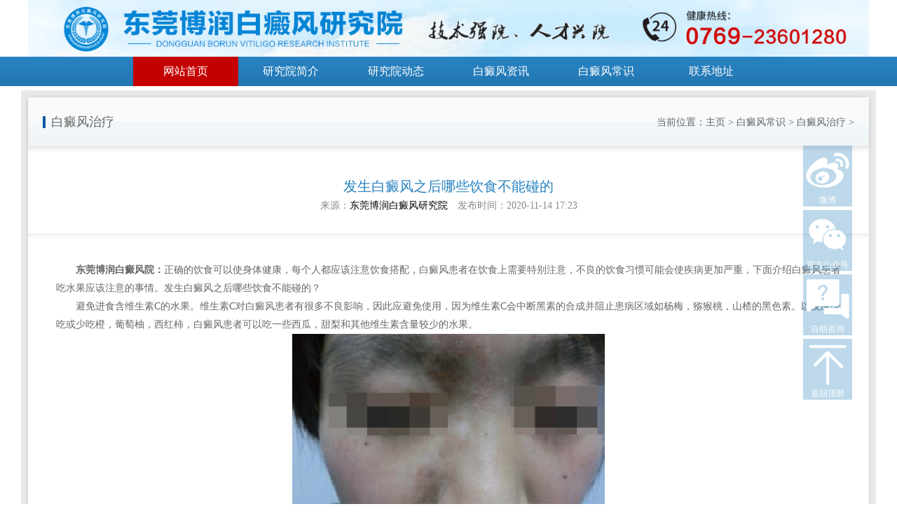

--- FILE ---
content_type: text/html
request_url: https://www.dgyjybr.com/bdfzl/38.html
body_size: 2967
content:
<!DOCTYPE html>
<html>
<head>
<meta name="applicable-device" content="pc">
<meta http-equiv="Cache-Control" content="no-transform"/>
<meta http-equiv="Cache-Control" content="no-siteapp"/>
<script src="/js/uaredirect.js" type="text/javascript"></script>
<script type="text/javascript">uaredirect("http://m.dgyjybr.com/bdfzl/38.html");</script>
<meta name="wap-agent" content="format=xhtml;url=http://m.dgyjybr.com/bdfzl/38.html">
<link rel="alternate" media="only screen and (max-width: 1024px)" href="http://m.dgyjybr.com/bdfzl/38.html" />
<meta charset="gb2312">
<link rel="canonical" href="http://m.dgyjybr.com/bdfzl/38.html"/>
<title>发生白癜风之后哪些饮食不能碰的-东莞博润白癜风研究院</title>
<meta name="keywords" content="发生,白癜风,之后,哪些,饮食,不能,东莞,博润,白癜风,研">
<meta name="description" content="东莞博润白癜风院： 正确的饮食可以使身体健康，每个人都应该注意饮食搭配，白癜风患者在饮食上需要特别注意，不良的饮食习惯可能会使疾病更加严重，下面介绍白癜风患者吃水果应该注意的事情。发生白癜风之后哪些饮食不能碰的？ 避免进食含维生素C的水果">
<script type="text/javascript" src="/quiet/"></script>
<link rel="stylesheet" type="text/css" href="/css/css.css" />
<link rel="stylesheet" href="/css/fonts/demo.css" />
<script type="text/javascript" src="/js/jquery-1.8.3.js"></script>
<script type="text/javascript" src="/js/jquery.superslide.2.1.js"></script>
</head>
<body>
<div class="logo">
    <a href="/" title="东莞博润白癜风研究院">
        <img src="/images/logo.jpg" alt="东莞博润白癜风研究院">
    </a>
</div>
<div class="nav_bg">
    <div class="navBar">
        <ul class="nav clearfix">
            <li class="m">
                <h3><a href="/" title="网站首页" class="selected">网站首页</a></h3>
            </li>
            <li class="m">
                <h3><a href="/yyjj/1.html" title="研究简介">研究院简介</a></h3>
            </li>
            <li class="m">
                <h3><a href="/kydt/" title="研究院动态">研究院动态</a></h3>
            </li>
            <li class="m">
                <h3><a href="/bdfzx/" title="白癜风资讯">白癜风资讯</a></h3>
            </li>
            <li class="m">
                <h3><a href="/bdfcs/" title="白癜风常识">白癜风常识</a></h3>
            </li>
            <li class="m">
                <h3><a href="/lylx/2.html" title="联系地址">联系地址</a></h3>
            </li>
        </ul>
    </div>
</div>
<div class="inner">
	<dl class="inner_top clearfix">
        <div class="inner_top_cname">白癜风治疗</div>
        <div class="article_dangqianweizhi">当前位置：<a href='http://www.dgyjybr.com/'>主页</a> > <a href='/bdfcs/'>白癜风常识</a> > <a href='/bdfzl/'>白癜风治疗</a> > </div>
		<div class="clear"></div>
	</dl>
	<div class="inner_main">
		<div class="show_top">
			<h1>发生白癜风之后哪些饮食不能碰的</h1>
			<div class="show_top_time">
                <span>来源：<a href="/" title="东莞博润白癜风研究院" style="color: #000;">东莞博润白癜风研究院</a></span>
                <span>发布时间：2020-11-14 17:23</span>
            </div>
		</div>
		<div class="show_main">
            <p>　　<strong>东莞博润白癜风院：</strong>正确的饮食可以使身体健康，每个人都应该注意饮食搭配，白癜风患者在饮食上需要特别注意，不良的饮食习惯可能会使疾病更加严重，下面介绍白癜风患者吃水果应该注意的事情。发生白癜风之后哪些饮食不能碰的？</p><p>　　避免进食含维生素C的水果。维生素C对白癜风患者有很多不良影响，因此应避免使用，因为维生素C会中断黑素的合成并阻止患病区域如杨梅，猕猴桃，山楂的黑色素。以及应少吃或少吃橙，葡萄柚，西红柿，白癜风患者可以吃一些西瓜，甜梨和其他维生素含量较少的水果。</p><p style="text-align:center;"><img title="QQ图片20180517185332.png" src="/uploads/allimg/20201114/22231605345896.png" /></p><p>　　应该多吃一些含有微量元素如铜和铁的水果，主要是富含酪氨酸和微量元素的食物，这些食物可以促进黑色素的合成并达到辅助治疗的。许多水果都含有这些有益成分，例如香蕉，西瓜，李子，木瓜，梨，苹果和桃子，它们在生活中更为常见。</p><p>　　您应该多吃一些含有矿物质和酪氨酸的食物。通常情况下，您应该专注于新鲜蔬菜。您还可以吃一些动物肝脏，牛奶和海带，木耳，冬笋，还可以吃一些大豆和豌豆。绿豆，葡萄干，核桃，黑芝麻等食物有利于白癜风患者的，患者应适当食用。</p><p>　　<a href="http://www.dgyjybr.com/" target="_blank"><strong>东莞博润白癜风院：</strong></a>白癜风患者可以吃水果，但需要做出正确的选择。他们不能粗心。他们还应注意劳逸结合。不要让自己太紧张，而要以积极的态度面对疾病，这样有利于更好地从疾病中。</p><p><br /></p>
        </div>
		<div class="show_main_sx">
            上一篇：<a href='/bdfzl/31.html'>靶向无针介入疗法治疗白癜风</a> 
            <br />
			下一篇：<a href='/bdfzl/39.html'>熬夜对于白癜风患者有多大的影响</a> 
		</div>
	</div>
	<div class="inner_bottom"></div>
</div>
<div class="index_fooer">
	<div class="index_fooer_main">
		<div class="index_fooer_nav">
			<a href="/" title="网站首页">网站首页</a>
            <span>|</span>
            <a href="/yyjj/1.html" title="简介">研究院简介</a>
            <span>|</span>
            <a href="/kydt/" title="动态">研究院动态</a>
            <span>|</span>
            <a href="/bdfzx/" title="白癜风资讯">白癜风资讯</a>
            <span>|</span>
            <a href="/bdfcs/" title="白癜风常识">白癜风常识</a>
            <span>|</span>
            <a href="/lylx/2.html" title="联系地址">联系地址</a>
        </div>
		<div class="index_fooer_copy">
            <div>电话：0769-23601280</div>
            <div>微信：18002988511（同电话）</div>
            <div>地址：东莞市莞城街道旗峰路98号</div>
            <footer>
                <p>
                Copyright &#169; 2020-2022 <a href="/" title="东莞博润白癜风研究院">东莞博润白癜风研究院</a> 版权所有
                </p>
                <p>
                注：本网站信息仅供参考，不能作为诊断及医疗依据，服用药物或进行治疗时请遵医嘱。如有转载或引用文章涉及版权问题，请与我们联系。
                </p>
            </footer>
            <div class="beianhaobox">
                <a class="beianhaoyuan" rel="nofollow" href="https://beian.miit.gov.cn/" target="_blank">粤ICP备18159916号-3</a>
            </div>
		</div>
	</div>
</div>
<div class="youcetexiao">
    <a href="https://weibo.com/u/6746684467?is_all=1" title="微博" target="_blank">
        <img src="/images/icon-weibo.png" alt="微博">
        <span>微博</span>
    </a>
    <a class="gongzhonghao" href="javascript:void(0);" title="官方公众号">
        <img src="/images/icon-gongzhonghao.png" alt="官方公众号">
        <span>官方公众号</span>
        <div class="gongzhonghao-picture">
            <img src="/images/erweima.jpg" alt="官方公众号">
        </div>
    </a>
    <a rel="nofollow" href="https://vipj17-hztk11.kuaishang.cn/bs/im.htm?cas=116778___885523&fi=119239" target="_blank" title="预约挂号">
        <img src="/images/icon-zizhuguahaozixun.png" alt="自助咨询">
        <span>自助咨询</span>
    </a>
    <a href="#" title="返回顶部">
        <img src="/images/icon-fanhuidingbu.png" alt="返回顶部">
        <span>返回顶部</span>
    </a>
</div>
<script src="https://bdf.dgbrbdfyy.com/js/beianhao_genjuyuming.js"></script>
<script src="https://bdf.dgbrbdfyy.com/js/yingyezhizhao_genjuyuming.js"></script>
<script type="text/javascript">document.write(unescape("%3Cspan id='cnzz_stat_icon_1279406812'%3E%3C/span%3E%3Cscript src='https://v1.cnzz.com/z_stat.php%3Fid%3D1279406812%26show%3Dpic1' type='text/javascript'%3E%3C/script%3E"));</script>
</body>
</html>

--- FILE ---
content_type: text/css
request_url: https://www.dgyjybr.com/css/css.css
body_size: 7679
content:
@charset "utf-8";
/* CSS Document */
body{ margin:0; padding:0; color:#666; /*background:#e9e9e9;*/ font-size:14px; font-family:"微软雅黑";}
ul li{ list-style:none;}
*{ margin:0; padding:0;}
img{ border:none;}
.clear{ clear:both;}
.fl{ float:left;}
.fr{ float:right;}
a{ color:#666; text-decoration:none;}
a:hover{ color:#666; text-decoration:underline;}
input,textarea,button{ border:none; font-family:"微软雅黑";}

/*首页(s)*/

.top_bg{ width:100%; height:33px; line-height:33px; border-bottom:1px solid #d8d8d8; font-size:12px; background:url(../images/top_bg.jpg) repeat-x; position:relative; z-index:4;}
.top{ width:1200px; margin:0 auto;}
.top .fl{ padding:4px 0 0 0; line-height:25px;}
.top #div1,.top iframe{ float:left;}
.top #div1{ padding-right:15px;}
.top .fr{ position:relative;}
.top .fr span{ position:relative; display:block; margin-left:15px; float:left;}
.top .top_tanc_bg{ width:110px; height:110px; padding:20px 7px 7px 7px; background:url(../images/top_tanc_bg.png) no-repeat; display:none; position:absolute; top:36px; right:113px;}
.top .top_tanc_bg img{ width:110px; height:110px;}
.top .fr i{ background:url(../images/biao.png) no-repeat; position:absolute;}
.top .top_youx{ padding-left:22px;}
.top .top_youx i{ width:18px; height:13px; background-position:-10px -10px; top:10px; left:0;}
.top .top_weixin{ padding-left:26px; cursor:pointer;}
.top .top_weixin i{ width:23px; height:17px; background-position:-40px -10px; top:8px; left:0;}
.top .top_engl{ padding-left:24px;}
.top .top_engl i{ width:21px; height:16px; background-position:-70px -10px; top:8px; left:0;}

.header_bg{ width:100%; height:80px; padding:22px 0 28px 0; background:url(../images/header_bg.png) no-repeat center center; z-index:3; position:relative;}
.header{ width:1200px; height:80px; margin:0 auto;}
.header img{ float: left;}
.header_search{ padding: 18px; background-color: #fff; border-bottom: 3px solid #0064af; float: right; display: none;}
.header_search_main{ border-radius: 3px; border: 1px solid #e4e4e4; background-color: #f8f8f8;}
.header_search_main input{ width: 180px; height: 40px; line-height: 40px; padding: 0 10px; background: none; float: left;}
.header_search_main button{ width: 40px; height: 40px; background: url(../images/search.png) no-repeat; cursor: pointer; float: right;}


.nav_bg{ width:auto; background:url(../images/nav_bg.jpg) repeat-x; /*height:42px;*/ z-index:2; position:relative; top:-6px;}
.navBar{ width:1200px; margin:0 auto; position:relative; z-index:1; color:#fff; /*height:42px;*/ line-height:42px; }
.nav{ /*float: left;*/width: 900px;margin: 0 auto;}
.nav li{ position:relative; float:left; /*width:114px;*/ width: 150px; /*display:inline;*/ text-align:center; }
.nav h3{ position:relative; z-index:2;}
.nav h3 a{  zoom:1;  display:block; color:#fff; text-decoration:none; font-weight:normal; font-size:16px; }
.nav h3 .selected,.nav h3:hover{ background:#c40000;}
.nav .on h3 a{ background:#c40000; text-decoration:none;}

.nav .sub{ display:none; width:114px;  position:absolute; left:0; top:41px; background:url(../images/navbar_bg.png) repeat;  float:left; line-height:32px;}
.nav .sub li{ text-align:center; float:none; position:relative;}
.nav .sub li a{ display:block; zoom:1;}
.nav .sub li a:hover{ text-decoration:underline; }


.nav_search{ width: 42px; height: 42px; background: url(../images/search.png) no-repeat -40px 1px; cursor: pointer; float: right;}

.index_box1{ width: 1200px; margin: 30px auto 20px auto;}
.index_focus{ width: 590px; height: 371px; float: left; position: relative;}
.index_focus .pic img { width: 590px; height: 371px; display: block; }
.index_focus .txt-bg { position: absolute; bottom: 0; z-index: 1; height: 44px; width:100%;  background: #000; filter: alpha(opacity=640); opacity: 0.5; overflow: hidden; }
.index_focus .txt { position: absolute; bottom: 0; z-index: 2; height: 44px; width:100%; overflow: hidden; }
.index_focus .txt li{ height:44px; line-height:44px; position:absolute; bottom:-44px;}
.index_focus .txt li a{ display: block; color: #fff; padding: 0 0 0 10px; text-decoration: none; }
.index_focus .num { position: absolute; z-index: 3; bottom: 17px; right: 8px; }
.index_focus .num li{ float: left; position: relative; width: 10px; height: 10px; border-radius: 10px; background-color: #fff; overflow: hidden; font-size: 0; margin-right: 6px; cursor: pointer; }
.index_focus .num li.on{ background:#c40000;}

.index_ttxw{ width: 570px; float: right;}
.index_ttxw_title{ height: 34px; border-bottom: 1px solid #e2e1e1; position: relative;}
.index_ttxw_title a{ height: 33px; background: url(../images/arrow_red.png) no-repeat center bottom; border-bottom: 2px solid #c40000; color: #c40000; font-size: 18px; font-weight: bold; position: absolute; text-decoration: none;}
.index_ttxw_top{ padding: 17px 0 13px 0; border-bottom: 1px solid #e3e1db;}
.index_ttxw_top a{ display: block; font-size: 18px; font-weight: bold; overflow:hidden; white-space:nowrap; text-overflow:ellipsis;}
.index_ttxw_top span{ display: block; color: #999; padding: 9px 0;}
.index_ttxw_top p{ line-height: 24px; color: #666;}
.index_ttxw ul{ padding-top: 15px;}
.index_ttxw ul li{ line-height: 30px; background: url(../images/list_arrow.png) no-repeat 0 center; padding-left: 15px;}
.index_ttxw ul li a{ width: 440px; display: block; float: left; overflow:hidden; white-space:nowrap; text-overflow:ellipsis;}
.index_ttxw ul li span{ float: right; color: #666;}

.index_box2{ width: 1200px; margin: 0 auto;}
.index_box2_left_title{ height: 34px; border-bottom: 1px solid #e2e1e1; margin-top: 28px; position: relative;}
.index_box2_left_title a{ height: 33px; background: url(../images/arrow_blue.png) no-repeat center bottom; border-bottom: 2px solid #0064af; color: #0064af; font-size: 18px; font-weight: bold; position: absolute; text-decoration: none;}
.index_box2_left{ width: 770px; border: 1px solid #e2e2e2; padding: 0 29px; float: left;}
.index_box2_left_main{ padding-top: 12px;}
.index_box2_img{ width: 200px; padding-top: 14px; float: left;}
.index_box2_img img{ width: 200px; height: 133px;}
.index_box2_img p{ font-size: 12px; height: 33px; line-height: 33px; padding: 0 10px; border: 1px solid #dedede; background-color: #efefef; margin-top: 1px; overflow:hidden; white-space:nowrap; text-overflow:ellipsis;}
.index_box2_left ul{ padding-top: 15px; height: 205px;}
.index_box2_left ul.fr{ width: 540px; padding: 0; height: auto;}
.index_box2_right ul{ padding-top: 12px; height: auto;}
.index_box2 ul li{ height: 36px; line-height: 36px; background: url(../images/index_3px.jpg) no-repeat 0 center; padding-left: 15px; border-bottom: 1px dashed #d6d6d6;}
.index_box2 ul li a{ display: block; overflow:hidden; white-space:nowrap; text-overflow:ellipsis; float: left;}
.index_box2_left ul li a{ width: 620px;}
.index_box2_left ul.fr li a{ width: 420px;}
.index_box2_right ul li a{ width: 200px;}
.index_box2 ul li span{ float: right; color: #999;}
.index_box2_right{ width: 310px; padding: 0 20px; background-color: #f2f0f0; border-top: 1px solid #f2f0f0; border-bottom: 1px solid #f2f0f0; float: right;}
.index_box2_right_title{ height: 34px; border-bottom: 1px solid #cecece; margin-top: 28px; position: relative;}
.index_box2_right_title a{ height: 33px; background: url(../images/arrow_blue.png) no-repeat center bottom; border-bottom: 2px solid #0064af; color: #0064af; font-size: 18px; font-weight: bold; position: absolute; left: 50%; margin-left: -36px; text-decoration: none;}
.index_box2_ztzl{ padding-top: 15px; height: 205px; float: left;}
.index_box2_ztzl a{ color: #fff; text-decoration: none;}
.index_box2_yqjz{ width: 306px; height: 54px; line-height: 54px; display: block; text-align: center; background: url(../images/index_ztzl.png) no-repeat 0 0; font-size: 24px;}
.index_box2_ztzl .small{ width: 131px; height: 42px; line-height: 32px; padding: 8px 0 0 15px; border-radius: 8px; display: block; font-size: 20px; font-weight: bold; margin-top: 10px;}
.index_box2_ztzl .small i{ width: 37px; height: 33px; display: inline-block; margin: 0 5px 0 0; float: left;}
.index_box2_ztzl .small1 i{ background: url(../images/index_ztzl.png) no-repeat -320px 0;}
.index_box2_ztzl .small2 i{ background: url(../images/index_ztzl.png) no-repeat -370px 0;}
.index_box2_ztzl .small3 i{ background: url(../images/index_ztzl.png) no-repeat -410px 0;}
.index_box2_ztzl .small4 i{ background: url(../images/index_ztzl.png) no-repeat -440px 0;}

.index_box2_ztzl .yqjz{ width: 306px; height: 52px; line-height: 52px; display: block; text-align: center; font-size: 24px; float: left; border-radius: 8px; margin-top: 10px;
	background: -moz-linear-gradient(top, #79d0ea,#3398c2);
    background: -webkit-linear-gradient(top, #79d0ea,#3398c2);
    background: -o-linear-gradient(top, #79d0ea,#3398c2);
    background: -ms-linear-gradient(top, #79d0ea,#3398c2);
    background: linear-gradient(top, #79d0ea,#3398c2); border:1px solid #1e96ce;}

.index_box2_ztzl .small1,.index_box2_ztzl .small4{background: -moz-linear-gradient(top, #c9dfa0,#84b42a);
    background: -webkit-linear-gradient(top, #c9dfa0,#84b42a);
    background: -o-linear-gradient(top, #c9dfa0,#84b42a);
    background: -ms-linear-gradient(top, #c9dfa0,#84b42a);
    background: linear-gradient(top, #c9dfa0,#84b42a); border:1px solid #72a511;}
.index_box2_ztzl .small2,.index_box2_ztzl .small3{background: -moz-linear-gradient(top, #f3cca3,#e68534);
    background: -webkit-linear-gradient(top, #f3cca3,#e68534);
    background: -o-linear-gradient(top, #f3cca3,#e68534);
    background: -ms-linear-gradient(top, #f3cca3,#e68534);
    background: linear-gradient(top, #f3cca3,#e68534); border:1px solid #c95d00;}

.index_fooer{ padding: 40px 0; margin-top: 30px; background-color: #3e4753;}
.index_fooer_main{ width: 1200px; margin: 0 auto; text-align: center; color: #c5c8cc;}
.index_fooer a{ color: #c5c8cc;}
.index_fooer_nav span{ padding: 0 5px; color: #c5c8cc;}
.index_fooer_link{ padding: 25px 0;}
.index_fooer_link a{ padding: 0 30px 0 10px; min-width: 115px; text-align: left; margin: 0 2px; height: 26px; line-height: 26px; background-color: #586577; color: #d8dbe0; display: inline-block; border: 1px solid #4f627a;}
.index_fooer_copy{ line-height: 24px;}

.ywxx_tanc{ cursor:pointer;}
.ywxx_tanc_main{}
.ywxx_tanc_box{ width:380px; border:5px solid #dcdcdc; background:#fff; padding:30px 30px 60px 30px; position:relative;}
.ywxx_tanc_close{ width:12px; height:11px; background:url(../images/close.png) no-repeat; position:absolute; top:17px; right:17px; cursor:pointer;}
.ywxx_tanc_title{ text-align:center; font-size:22px; color:#2882c0; margin-bottom:15px;}
.ywxx_tanc_text{ line-height:24px;}
.ywxx_tanc_list{ width:378px; height:42px; border:1px solid #dddddd; margin:20px 0 0 0;}
.ywxx_tanc_list p,.regist_list2 p{ width:57px; margin:7px 0 7px 25px; line-height:28px; border-right:1px solid #dddddd; float:left;}
.ywxx_tanc_list .input{ width:275px; padding:0 10px; float:right; line-height:42px;}
.ywxx_tanc_but{ padding-top:26px;}
.ywxx_tanc_but input{ width:86px; height:32px; line-height:23px; margin:0 5px 0 0; text-align:center; border:0; cursor:pointer; color:#666;}
.ywxx_tanc_but input.tj{ background:#2882c0; color:#fff; -webkit-transition: all 0.5s ease-in-out;}
.ywxx_tanc_but input.tj:hover{ background:#1a6ca4;}
.ywxx_tanc_but input.qx{ background:#e2e2e2;}

.ywxx_login{ height:360px; border:5px solid #dcdcdc; background:#fff; padding:50px 0 0 0; position:absolute; left:50%; top:50%; margin-left:-473px; margin-top:-210px;}
.ywxx_login_img{ width:380px; background:url(../images/login_img.jpg) no-repeat 40px 20px; padding:250px 70px 0 0; text-align:right; font-size:16px; float:left;}
.ywxx_login_img a{ color:#2882c0; text-decoration:underline;}
.ywxx_login_img a:hover{ text-decoration:none;}
.ywxx_login_main{ width:380px; border-left:1px solid #dddddd; padding:0 50px 0 60px; float:right;}

/*首页(e)*/

/*内页(s)*/

.neiy{ width:1210px; padding-left:10px; margin:0 auto;}
.neiy_left{ width:260px; margin-top:24px; float:left;}
.neiy_navbar{ border:1px solid #d3dcde; border-top:3px solid #2882c0; background:#f0f4f6; margin-bottom:20px;}
.neiy_navbar_top{ background:url(../images/neiy_navbar_bg.png) repeat-x 0 bottom; padding-bottom:10px;}
.neiy_navbar_top h2{ padding:20px 0 20px 34px; height:27px; font-size:24px; font-weight:normal; color:#2882c0; background:#fff;}
.neiy_navbar ul{ position:relative; top:-10px; margin-bottom:40px;}
.neiy_navbar ul li h3{ width:226px; height:42px; line-height:42px; display:block; padding:0 0 0 34px; background:url(../images/list_arrow.png) no-repeat 220px center; border-bottom:1px solid #d3dcde; }
.neiy_navbar ul li h3 a{ width: auto; height: auto;display: inline; padding: 0; background: none; border: 0;}
.neiy_navbar ul li a{ width:226px; height:42px; line-height:42px; display:block; padding:0 0 0 34px; background:url(../images/list_arrow.png) no-repeat 220px center; border-bottom:1px solid #d3dcde;}
.neiy_navbar ul li a:hover,.neiy_navbar ul li a.selected{ color:#2882c0; background:url(../images/list_arrow_hover.png) no-repeat 220px center;}
.neiy_left img{ margin-bottom:10px;}

.neiy_navbar dl{ width:204px; padding:10px 20px 10px 34px; background:#fff; border-bottom:1px solid #d3dcde;}
.neiy_navbar dl dd a{ width:218px; line-height:30px; padding:0; background:none; border:0; height:auto;}
.neiy_navbar dl dd a:hover,.neiy_navbar dl dd a.selected{ color:#2882c0;}


.neiy_right{ width:945px; float:right; margin-top:14px;}
.neiy_right_top{ width:871px; height:31px; line-height:31px; padding:30px 31px 30px 43px; background:url(../images/neiy_right_top.jpg) no-repeat;}
.neiy_right_top dt{ float:left; font-size:18px;}
.neiy_right_top dd{ float:right; font-size:12px;}
.neiy_right_main{ width:925px; padding:0 10px; background:url(../images/neiy_right_center.jpg) repeat-y; padding-bottom:50px; min-height:500px;}
.neiy_right_main img{ max-width:845px;}
.neiy_right_bottom{ width:945px; height:12px; background:url(../images/neiy_right_bottom.jpg) no-repeat;}
.page{ padding:30px 40px; line-height:26px;}

.inner{ width: 1220px; margin: 0 auto;}
.inner_top{ width:1146px; height:31px; line-height:31px; padding:30px 31px 30px 43px; background:url(../images/inner_right_top.jpg) no-repeat;}
.inner_top_cname{ float:left; font-size:18px;}
.inner_top ul{ float:right;}
.inner_top ul li{ padding-left: 20px; float: left;}
.inner_top ul li a:hover,.inner_top ul li .selected{ font-weight: bold; color: #c40000;}
.inner_main{ width:1200px; padding:0 10px; background:url(../images/inner_right_center.jpg) repeat-y; padding-bottom:50px; min-height:500px;}
.inner_main img{ max-width:845px;}
.inner_bottom{ width:1220px; height:12px; background:url(../images/inner_right_bottom.jpg) no-repeat;}

.fenye{width:100%; padding:20px 0px 20px 0px;text-align:center;}
.fenye span,.fenye a{ padding:4px 10px; margin:0 3px;}
.fenye a:hover,.fenye .current{ border:solid 1px #2882c0; background:#2882c0; color:#fff; text-decoration:none;}
.fenye .tiao,.fenye .num,.fenye .next,.fenye .prev{ border:solid 1px #d3d3d3;}
.fenye > ul {
    -webkit-display: flex;
    display: flex;
    justify-content: center;
}

/*内页(e)*/

/*新闻列表页(s)*/

.list_top{ width:845px; padding:15px 40px 35px 40px; background:url(../images/page_shadow.jpg) repeat-x left bottom;}
.list_top img{ width:174px; height:98px; float:left;}
.list_top_right{ width:645px; float:right;}
.list_top_title{ font-size:20px; overflow:hidden; white-space:nowrap; text-overflow:ellipsis;}
.list_top_title a{ color:#2882c0;}
.list_top_desc{ padding:5px 0; line-height:24px;}
.list_top_time{ color:#999;}

.all_list{ padding:10px 40px 0 40px;}
.all_list li{ padding:0 0 0 14px; background:url(../images/list_arrow.png) no-repeat left center; line-height:36px; border-bottom:1px dashed #d5d5d5;}
.all_list li a{ width:650px; height:36px; display:block; float:left; overflow:hidden; white-space:nowrap; text-overflow:ellipsis;}
.all_list li span{ float:right;}

.list_ywxx .all_list{ padding:18px 25px 35px 25px; background:#f3f7f9; height:185px;}
.list_ywxx .all_list a{ width:420px;}



/*新闻列表页(e)*/

/*详情页(s)*/

.show_top{ padding:15px 40px 40px 40px; background:url(../images/page_shadow.jpg) repeat-x left bottom;}
.show_top h1{ color:#2882c0; font-size:20px; font-weight:normal; text-align:center; padding:18px 0 5px 0;}
.show_top .show_subtitle{font-size:20px; color:#2882c0; text-align:center;padding-bottom:10px;}
.show_top_time{ text-align:center; color:#888;}
.show_top_time span{ padding:0 5px;}

.show_main{ padding:30px 40px; line-height:26px;}
.show_main_sx{ line-height:24px; padding:20px 40px 0 40px;}
.show_main_sx a{ color:#2882c0;}
.share{ width:1120px; margin:0 auto; border-bottom:1px dotted #b7b7b7; padding:10px 0; height:25px; line-height:13px;}


/*详情页(e)*/

/*实验室预约列表页(s)*/

.list_sys{ width:845px; padding:0 40px;}
.list_sys li{ padding:30px 0; border-bottom:1px dashed #d5d5d5;}
.list_sys li img{ width:134px; height:100px; float:left; padding:2px; border:1px solid #cbcbcb;}
.list_sys_main{ width:531px; padding-left:23px; float:left;}
.list_sys_main h2{ font-size:16px; font-weight:normal; color:#333; line-height:36px; margin-bottom:6px;}
.list_sys_main dl dd{ width:177px; float:left; line-height:26px;}
.list_sys_but{ width:150px; height:47px; float:right; margin-top:46px; background:url(../images/sysy_but.png) no-repeat;}
.list_sys_but:hover{ background:url(../images/sysy_but_hover.png) no-repeat; -webkit-transition: all 0.5s ease-in-out;}

/*实验室预约列表页(e)*/

/*实验室预约详情页(s)*/

.show_sys_top{ width:845px; padding:26px 40px 53px 40px; background:url(../images/page_shadow.jpg) repeat-x left bottom;}
.show_sys_top dl{ width:480px; line-height:32px; float:left;}
.show_sys_top img{ width:348px; height:262px; padding:3px; border:1px solid #cbcbcb; float:right;}
.show_sys_top span{ color:#999;}
.show_sys_top b{ color:#2882c0;}

.show_sys_main{ width:845px; padding:30px 40px 45px 40px;}
.show_sys_title li{ width:95px; height:35px; line-height:35px; text-align:center; float:left; margin-right:10px; background:url(../images/show_sys_title.png) no-repeat; cursor:pointer;}
.show_sys_title li.on{ background:url(../images/show_sys_title_hover.png) no-repeat; -webkit-transition: all 0.5s ease-in-out; color:#fff;}
.show_sys_text{ padding-top:30px; line-height:26px;}

.page_zxly{ width:801px; height:436px; border:1px solid #eaeaea; background:url(../images/show_sys_bg.jpg) no-repeat right bottom; padding:46px 0 0 44px; margin:0 auto;}
.page_zxly_list{ padding:0 0 20px 0;}
.page_zxly_left{ width:80px; float:left; line-height:30px;}
.page_zxly_right{ float:left;}
.page_zxly_right input{ width:212px; height:28px; line-height:28px; border:1px solid #dee1e2; padding:0 10px;}
.page_zxly_right textarea{ width:330px; height:72px; border: 1px solid #dee1e2; padding:10px; line-height:24px;}
.page_zxly_list2{ line-height:35px; padding:0 0 0 80px;}
.page_zxly_list2 input{ width:86px; height:32px; line-height:23px; margin:0 5px 0 0; text-align:center; border:0; cursor:pointer; color:#666;}
.page_zxly_list2 input.tj{ background:#da251d; color:#fff; -webkit-transition: all 0.5s ease-in-out;}
.page_zxly_list2 input.tj:hover{ background:#e4433c;}
.page_zxly_list2 input.qx{ background:#e2e2e2;}

/*实验室预约详情页(e)*/

/*院务信息(s)*/

.cate_ywxx_posi{ width:1200px; line-height:30px; margin:0 auto;}
.cate_ywxx{ width:1200px; margin:0 auto;}
.list_ywxx{ width:590px; float:left; border:1px solid #daddde; border-top:3px solid #2882c0; background:#fff; margin-top:16px;}
.list_ywxx_title{ padding:0 17px; line-height:44px; background:url(../images/cate_ywxx_bg.jpg) repeat-x; border-bottom:1px solid #bbd3e0;}
.list_ywxx_title span{ font-size:18px; color:#196da8; font-weight:bold; float:left;}
.list_ywxx_title a{ float:right;}

/*院务信息(e)*/

/*园区建设项目进展(s)*/

.xmjz{ width:825px; padding:34px 50px 0 50px;}
.xmjz_bg{ border-left:4px solid #eaeaea; margin-left:7px; height:30px;}
.xmjz ul{ width:825px; background:url(../images/sjz_bg.jpg) repeat-y;}
.xmjz ul li{ padding:0 0 45px 43px; background:url(../images/sjz_cir.png) no-repeat 2px 13px;}
.xmjz ul li h2{ color:#2882c0; font-size:20px; font-weight:normal; padding:6px 0 7px 0;}
.xmjz ul li h2 span{ color:#c40000; font-size:16px; font-family:Arial, Helvetica, sans-serif; padding-left:10px;}
.xmjz_text{ line-height:24px;}
.xmjz dl{ padding:16px 0 0 0;}
.xmjz dl dd{ width:204px; height:134px; padding:8px; border:1px solid #e4e4e4; margin-right:30px; float:left;}
.xmjz dl dd img{ width:204px; height:134px;}


/*园区建设项目进展(e)*/

/*发展历程(s)*/

.list_fzlc{ padding:40px 40px 0 40px; position:relative;}
.list_fzlc_title{ width:85px; font-size:20px; color:#2882c0; position:absolute; top:46px;}
.list_fzlc_main{ background:url(../images/fzlc_biao1.png) no-repeat 46px top; margin-left:53px; padding:41px 0 0 0;}
.list_fzlc_left{ width:51px; float:left; padding:20px 15px 20px 0; background:url(../images/fzlc_biao2.jpg) no-repeat right  center; text-align:right; position:relative; right:-5px;}
.list_fzlc_left p{ font-size:14px; color:#2882c0; line-height:30px; font-weight:bold;}
.list_fzlc_right{ width:705px; float:left; border-left:1px solid #da251d; padding:20px 0 20px 20px; line-height:26px;}

/*发展历程(e)*/


/*人才招聘(s)*/

.zpxx{ width:845px; text-align:center; margin:0 auto;}
.zpxx_th{ height:38px; line-height:38px; border-bottom:4px solid #2882c0; text-align:center;}
.zpxx_th1{ width:118px;}
.zpxx_th2{ width:489px;}
.zpxx_th3{ width:158px;}
.zpxx_th4{ width:158px;}

.zpxx_tr{ background:#fcfcfc;}
.zpxx_td{ height:58px; line-height:58px; border-bottom:1px solid #f3f3f3;}
.zpxx_td1{ width:30%;}
.zpxx_td2{ width:30%;}
.zpxx_td3{ width:20%;}
.zpxx_td3 a{ color:#2882c0; text-decoration:none;}
.zpxx_td3 a:hover{ color:#2882c0; text-decoration:underline;}
.zpxx_td4{ width:20%;}
.zpxx_td4 a{ color:#0076c0;}


.zpxx_details{ width:845px; margin:0 auto;}
.zpxx_details td{ height:36px; line-height:36px; padding:0 10px; text-align:left;}
.zpxx_details .title{ background:#f0f0f0; font-size:14px; color:#2882c0;}
.zpxx_details span{ color:#999;}
.zpxx_details .text{ line-height:26px; padding:10px;}
.zpxx_ypfs{ width:845px; margin:20px auto;}
.zpxx_ypfs dt{ color:#2882c0; font-weight:bold; line-height:30px;}
.zpxx_ypfs dd{ line-height:26px;}


/*人才招聘(e)*/


/*现任领导(s)*/

.list_xrld{ padding:158px 40px 0 40px; text-align: center; font-size: 0;}
.list_xrld li{ width: 25%; line-height: 40px; display: inline-block;}
.list_xrld li img{ width:130px; height:171px;}
.list_xrld li p{ font-size: 14px;}


/*现任领导(e)*/


/*研究队伍(s)*/

.list_yjdw{ padding-top:30px;}
.list_yjdw li{ width:152px; height:200px; padding:0 60px 20px 60px;}
.list_yjdw li img{ width:152px; height:200px;}
.list_yjdw li p{ line-height:30px; text-align:center;}

.show_yjdw{ padding:30px 0; text-align:center;}
.show_yjdw img{ width:152px; height:200px;}
.show_yjdw p{ line-height:50px; font-size:20px; padding-top:5px; font-weight:bold;}
.show_yjdw_list{ padding:0 60px 20px 60px;}
.show_yjdw_list dt{ font-size:16px; font-weight:bold; border-bottom:1px solid #d5d5d5; line-height:30px; color:#2882c0;}
.show_yjdw_list dd{ line-height:24px; padding-top:10px;}


/*研究队伍(e)*/

/*研发队伍(s)*/

.list_yfdw{ padding:20px 60px 0 60px;}
.list_yfdw_title{ font-weight:bold; line-height:30px;}
.list_yfdw_title a{ color:#2882c0;}
.list_yfdw_main{ padding-bottom: 10px; border-bottom:1px solid #d5d5d5; margin-bottom: 20px;}
.list_yfdw_main a{ width: 100px; height: 30px; line-height: 30px; display: inline-block; float: left;}

/*研发队伍(e)*/

/*专利、论文(s)*/

.zl{ width:845px; text-align:center; margin:0 auto;}
.zl_th{ height:38px; line-height:38px; border-bottom:4px solid #2882c0; text-align:center;}
.zl_tr{ background:#fcfcfc;}
.zl_td{ line-height:24px; padding: 16px 0; border-bottom:1px solid #f3f3f3;}
.zl_li1{ width:50%;}
.zl_li2{ width:25%;}
.zl_li3{ width:25%;}

.lw_li1{ width:40%;}
.lw_li2{ width:30%;}
.lw_li3{ width:20%;}
.lw_li4{ width:10%; text-align: right;}
.zl a{ color:#2882c0; text-decoration:none;}
.zl a:hover{ color:#2882c0; text-decoration:underline;}

.show_zl{ padding: 30px 60px;}
.show_zl li{ border-bottom:1px solid #f3f3f3; line-height:24px; padding: 16px 0;}
.show_zl li span{ width: 100px; text-align: right; color:#2882c0; float: left;}
.show_zl_text{ margin-left: 130px;}

/*专利、论文(e)*/


/*友情链接*/
.index_link{width:1170px;height:60px;line-height:24px;padding:15px 15px 10px 15px;margin:0 auto;font-weight:none; border-top:1px solid #f3f3f3;margin-top:25px;color:#999; background:#fff;}
.index_link b{font-size:15px; color:#222; font-weight:bold;}
.index_link a{font-size:14px; color:#999;margin:0 5px; }
.index_link font:last-child{display:none;}


/*论文搜索*/
.paper_serch{width:845px; margin:0 auto;margin-bottom:20px;padding-top:15px;}
.paper_serch .btn{float:right; width:85px; height: 30px; line-height: 30px; background: #19659b; border:1px solid #166297; color: #fff; border-radius: 3px; cursor: pointer;margin-bottom:15px;}
.paper_serch dl{width:100%; overflow: hidden;}
.paper_serch table tr{ margin-bottom:10px;}
.paper_serch dl dd{font-size:14px; color: #666; border: 1px solid #f7f7f7;padding:5px 10px; width:401px; float: left;}
.paper_serch dl dd:nth-child(2),.paper_serch dl dd:nth-child(4){border-left: none;}
.paper_serch dl dd:nth-child(1),.paper_serch dl dd:nth-child(2){border-bottom:none;}
.paper_serch dl dd span,.instrument_serch span{display:black; width:80px; float:left; text-align:right; height:30px; line-height:30px;}
.paper_serch dl dd input,.instrument_serch input{width:230px; height: 28px; line-height: 28px; background: #fff; border:1px solid #ccc; outline: none;padding:0 10px;}
.instrument_serch{padding:10px; border:1px solid #f7f7f7;padding-top:15px;}
.instrument_serch .btn1,.paper_serch .btn1{ width:85px; height: 30px; line-height: 30px; background: #19659b; border:1px solid #166297; color: #fff; border-radius: 3px; cursor: pointer;}
.instrument_serch .btn1{margin:5px 0 5px 20px;}
.paper_serch .btn1{ margin-left:160px;}
.instrument_serch span{margin-top:5px;}
.paper_serch .btn:hover,.instrument_serch .btn1:hover,.paper_serch .btn1:hover{ background:#c40000; border:1px solid #c40000;}

/*联系我们(s)*/

.page_lxwm{ background-color: #f7f7f7; padding: 20px 40px;}
.page_lxwm dt{ border-bottom: 1px solid #dcdcdc; line-height: 40px; font-size: 16px; margin-bottom: 20px;}
.page_lxwm_main{ text-align: center; padding-top: 30px;}
.page_lxwm_main p{ font-size: 18px; font-weight: bold;}
.page_lxwm_main span{ display: block; color: #999; padding-bottom: 10px;}


/*联系我们(e)*/


/*储能工程中心(s)*/

.cnzx_title{ text-align: center; font-size: 24px; padding-bottom: 50px; color: #2882c0;}
.cnzx{ text-align: center;}

.cnzx_top{ padding-left: 20px; line-height: 36px; background:url(../images/cnzx_bg.jpg) no-repeat #eee; color: #fff; font-size: 18px; font-weight: bold;}
.cnzx_box{ padding: 30px 0;}
.cnzx1_left{ width: 480px; font-size: 15px; line-height: 30px; text-align: justify; padding-top: 10px; float: left;}
.cnzx1_right{ width: 310px; float: right;}
#cnzx_focus1 { height:232px; overflow:hidden; position:relative; width:310px; background:#000;  }
#cnzx_focus1 ul { height:232px; position:absolute; z-index:88 }
#cnzx_focus1 ul li { float:left; width:310px; height:232px; overflow:hidden; position:relative; background:#000; z-index:81 }
#cnzx_focus1 ul li img{ vertical-align:middle;  }
.cnzx2{ padding-bottom: 30px;}
.cnzx2_text{ font-size: 15px;}

.cnzx_list1{ padding-bottom: 30px;}
.cnzx_list1_left{ width: 110px; height: 70px; padding: 0 86px 0 20px; text-align: center; line-height: 70px; background:url(../images/cnzx_bg2.png) no-repeat; font-size: 18px; float: left;}
.cnzx_list1_right{ width: 600px; float: right; line-height: 30px; font-size: 16px;}

.cnzx_list_title{ text-align: center; font-size: 24px; color: #fff; background-color: #2882c0; line-height: 50px; margin-bottom: 20px;}
.cnzx_list li{ width: 275px; float: left; padding: 20px 10px 0 0; line-height: 30px; text-align: center;}
.cnzx_list li:nth-child(3n){ padding-right: 0;}

/*储能工程中心(e)*/




.clearfix::before,
.clearfix::after {
	content: "";
	display: block;
}
.clearfix::after {
	clear: both;
}
.clearfix {
	*zoom:1;
}

.logo {
	width: 1200px;
	margin: 0 auto;
}
.logo a {
	display: block;
}
.logo img {
	width: 100%;
}

.article_dangqianweizhi {
	float: right;
}

.show_main img {
	display: block;
	margin: 0 auto;
	max-width: 100%;
	height: auto !important;
}

.youqinglianjie-wrap {
	width: 1200px;
	margin: 0 auto;
}
.youqinglianjie a {
	font-size: 16px;
	line-height: 30px;
	margin-right: 30px;
}


.youcetexiao {
    position: fixed;
    right: 5%;
    bottom: 20%;
    z-index: 999;
    width: 70px;
}
.youcetexiao > a {
    display: block;
    width: 100%;
    margin-bottom: 5px;
    background-color: rgba(38, 127, 187, 0.3);
    text-align: center;
    text-decoration: none;
}
.youcetexiao > a > img {
    display: block;
    width: 100%;
}
.youcetexiao > a > span {
    color: #fff;
    font-size: 12px;
}
.youcetexiao .gongzhonghao {
    position: relative;
}
.youcetexiao .gongzhonghao:hover .gongzhonghao-picture {
    display: block;
}
.youcetexiao .gongzhonghao-picture {
    position: absolute;
    left: -100px;
    top: -5px;
    width: 100px;
    display: none;
}
.youcetexiao .gongzhonghao-picture img {
    width: 100px;
}

--- FILE ---
content_type: text/css
request_url: https://www.dgyjybr.com/css/fonts/demo.css
body_size: 2572
content:
*{margin: 0;padding: 0;list-style: none;}
/*
KISSY CSS Reset
鐞嗗康锛�1. reset 鐨勭洰鐨勪笉鏄竻闄ゆ祻瑙堝櫒鐨勯粯璁ゆ牱寮忥紝杩欎粎鏄儴鍒嗗伐浣溿€傛竻闄ゅ拰閲嶇疆鏄揣瀵嗕笉鍙垎鐨勩€�
2. reset 鐨勭洰鐨勪笉鏄榛樿鏍峰紡鍦ㄦ墍鏈夋祻瑙堝櫒涓嬩竴鑷达紝鑰屾槸鍑忓皯榛樿鏍峰紡鏈夊彲鑳藉甫鏉ョ殑闂銆�
3. reset 鏈熸湜鎻愪緵涓€濂楁櫘閫傞€氱敤鐨勫熀纭€鏍峰紡銆備絾娌℃湁閾跺脊锛屾帹鑽愭牴鎹叿浣撻渶姹傦紝瑁佸壀鍜屼慨鏀瑰悗鍐嶄娇鐢ㄣ€�
鐗硅壊锛�1. 閫傚簲涓枃锛�2. 鍩轰簬鏈€鏂颁富娴佹祻瑙堝櫒銆�
缁存姢锛氱帀浼�<lifesinger@gmail.com>, 姝ｆ烦<ragecarrier@gmail.com>
 */

@font-face {
  font-family: 'iconfont';
  src: url('iconfont.eot');
  src: url('iconfont.eot@#iefix') format('embedded-opentype'),
  url('iconfont.woff') format('woff'),
  url('iconfont.ttf') format('truetype'),
  url('iconfont.svg.xml#iconfont') format('svg');
}
.iconfont{
  font-family:"iconfont" !important;
  font-size:16px;font-style:normal;
  -webkit-font-smoothing: antialiased;
  -webkit-text-stroke-width: 0.2px;
  -moz-osx-font-smoothing: grayscale;
}


/** 娓呴櫎鍐呭杈硅窛 **/
body, h1, h2, h3, h4, h5, h6, hr, p, blockquote, /* structural elements 缁撴瀯鍏冪礌 */
dl, dt, dd, ul, ol, li, /* list elements 鍒楄〃鍏冪礌 */
pre, /* text formatting elements 鏂囨湰鏍煎紡鍏冪礌 */
form, fieldset, legend, button, input, textarea, /* form elements 琛ㄥ崟鍏冪礌 */
th, td /* table elements 琛ㄦ牸鍏冪礌 */ {
  margin: 0;
  padding: 0;
}

/** 璁剧疆榛樿瀛椾綋 **/

h1, h2, h3, h4, h5, h6 { font-size: 100%; }
address, cite, dfn, em, var { font-style: normal; } /* 灏嗘枩浣撴壎姝� */
code, kbd, pre, samp { font-family: courier new, courier, monospace; } /* 缁熶竴绛夊瀛椾綋 */
small { font-size: 12px; } /* 灏忎簬 12px 鐨勪腑鏂囧緢闅鹃槄璇伙紝璁� small 姝ｅ父鍖� */

/** 閲嶇疆鍒楄〃鍏冪礌 **/
ul, ol { list-style: none; }

/** 閲嶇疆鏂囨湰鏍煎紡鍏冪礌 **/
a { text-decoration: none; }



/** 閲嶇疆琛ㄥ崟鍏冪礌 **/
legend { color: #000; } /* for ie6 */
fieldset, img { border: 0; } /* img 鎼溅锛氳閾炬帴閲岀殑 img 鏃犺竟妗� */
button, input, select, textarea { font-size: 100%; } /* 浣垮緱琛ㄥ崟鍏冪礌鍦� ie 涓嬭兘缁ф壙瀛椾綋澶у皬 */
/* 娉細optgroup 鏃犳硶鎵舵 */

/** 閲嶇疆琛ㄦ牸鍏冪礌 **/
table { border-collapse: collapse; border-spacing: 0; }

/* 娓呴櫎娴姩 */
.ks-clear:after, .clear:after {
  content: '\20';
  display: block;
  height: 0;
  clear: both;
}
.ks-clear, .clear {
  *zoom: 1;
}

.main {
  padding: 30px 100px;
width: 960px;
margin: 0 auto;
}
.main h1{font-size:36px; color:#333; text-align:left;margin-bottom:30px; border-bottom: 1px solid #eee;}

.helps{margin-top:40px;}
.helps pre{
  padding:20px;
  margin:10px 0;
  border:solid 1px #e7e1cd;
  background-color: #fffdef;
  overflow: auto;
}

.icon_lists{
  width: 100% !important;

}

.icon_lists li{
  float:left;
  width: 100px;
  height:180px;
  text-align: center;
  list-style: none !important;
}
.icon_lists .icon{
  font-size: 42px;
  line-height: 100px;
  margin: 10px 0;
  color:#333;
  -webkit-transition: font-size 0.25s ease-out 0s;
  -moz-transition: font-size 0.25s ease-out 0s;
  transition: font-size 0.25s ease-out 0s;

}
.icon_lists .icon:hover{
  font-size: 100px;
}



.markdown {
  color: #666;
  font-size: 14px;
  line-height: 1.8;
}

.highlight {
  line-height: 1.5;
}

.markdown img {
  vertical-align: middle;
  max-width: 100%;
}

.markdown h1 {
  color: #404040;
  font-weight: 500;
  line-height: 40px;
  margin-bottom: 24px;
}

.markdown h2,
.markdown h3,
.markdown h4,
.markdown h5,
.markdown h6 {
  color: #404040;
  margin: 1.6em 0 0.6em 0;
  font-weight: 500;
  clear: both;
}

.markdown h1 {
  font-size: 28px;
}

.markdown h2 {
  font-size: 22px;
}

.markdown h3 {
  font-size: 16px;
}

.markdown h4 {
  font-size: 14px;
}

.markdown h5 {
  font-size: 12px;
}

.markdown h6 {
  font-size: 12px;
}

.markdown hr {
  height: 1px;
  border: 0;
  background: #e9e9e9;
  margin: 16px 0;
  clear: both;
}

.markdown p,
.markdown pre {
  margin: 1em 0;
}

.markdown > p,
.markdown > blockquote,
.markdown > .highlight,
.markdown > ol,
.markdown > ul {
  width: 80%;
}

.markdown ul > li {
  list-style: circle;
}

.markdown > ul li,
.markdown blockquote ul > li {
  margin-left: 20px;
  padding-left: 4px;
}

.markdown > ul li p,
.markdown > ol li p {
  margin: 0.6em 0;
}

.markdown ol > li {
  list-style: decimal;
}

.markdown > ol li,
.markdown blockquote ol > li {
  margin-left: 20px;
  padding-left: 4px;
}

.markdown code {
  margin: 0 3px;
  padding: 0 5px;
  background: #eee;
  border-radius: 3px;
}

.markdown pre {
  border-radius: 6px;
  background: #f7f7f7;
  padding: 20px;
}

.markdown pre code {
  border: none;
  background: #f7f7f7;
  margin: 0;
}

.markdown strong,
.markdown b {
  font-weight: 600;
}

.markdown > table {
  border-collapse: collapse;
  border-spacing: 0px;
  empty-cells: show;
  border: 1px solid #e9e9e9;
  width: 95%;
  margin-bottom: 24px;
}

.markdown > table th {
  white-space: nowrap;
  color: #333;
  font-weight: 600;

}

.markdown > table th,
.markdown > table td {
  border: 1px solid #e9e9e9;
  padding: 8px 16px;
  text-align: left;
}

.markdown > table th {
  background: #F7F7F7;
}

.markdown blockquote {
  font-size: 90%;
  color: #999;
  border-left: 4px solid #e9e9e9;
  padding-left: 0.8em;
  margin: 1em 0;
  font-style: italic;
}

.markdown blockquote p {
  margin: 0;
}

.markdown .anchor {
  opacity: 0;
  transition: opacity 0.3s ease;
  margin-left: 8px;
}

.markdown .waiting {
  color: #ccc;
}

.markdown h1:hover .anchor,
.markdown h2:hover .anchor,
.markdown h3:hover .anchor,
.markdown h4:hover .anchor,
.markdown h5:hover .anchor,
.markdown h6:hover .anchor {
  opacity: 1;
  display: inline-block;
}

.markdown > br,
.markdown > p > br {
  clear: both;
}


.hljs {
  display: block;
  background: white;
  padding: 0.5em;
  color: #333333;
  overflow-x: auto;
}

.hljs-comment,
.hljs-meta {
  color: #969896;
}

.hljs-string,
.hljs-variable,
.hljs-template-variable,
.hljs-strong,
.hljs-emphasis,
.hljs-quote {
  color: #df5000;
}

.hljs-keyword,
.hljs-selector-tag,
.hljs-type {
  color: #a71d5d;
}

.hljs-literal,
.hljs-symbol,
.hljs-bullet,
.hljs-attribute {
  color: #0086b3;
}

.hljs-section,
.hljs-name {
  color: #63a35c;
}

.hljs-tag {
  color: #333333;
}

.hljs-title,
.hljs-attr,
.hljs-selector-id,
.hljs-selector-class,
.hljs-selector-attr,
.hljs-selector-pseudo {
  color: #795da3;
}

.hljs-addition {
  color: #55a532;
  background-color: #eaffea;
}

.hljs-deletion {
  color: #bd2c00;
  background-color: #ffecec;
}

.hljs-link {
  text-decoration: underline;
}

pre{
  background: #fff;
}







--- FILE ---
content_type: application/javascript
request_url: https://bdf.dgbrbdfyy.com/js/yingyezhizhao_genjuyuming.js
body_size: 960
content:
//鑷皟鐢ㄥ嚱鏁伴槻姝㈠彉閲忓悕姹℃煋
(function genjuyumingshezhizhubandanweimingcheng() {
    var zhubandanweimingcheng1Arr = [
        "bdfdg.com",
        "dgzybdf.com",
        "dgbrbdf.com",
        "dgbrzyyy.com",
        "gddgbdfyy.com",
        "brbdfzyyy.com",
        "bdfyy020.com",
        "gdbrbdfyy.com",
        "dgbrpfb.com",
        "dongguanpfb.com",
        "dgbdfjc.com",
        "dgbdfpfb.com",
        "dgsbdfyy.com"
    ];
    var zhubandanweimingcheng2Arr = [
        "dgbdfzlyy.com",
        "dgborunbdf.com",
        "dgbrbdfyy.com",
        "dgbdfzl.com",
        "dgbdfzyyy.com",
		"dgbrbdf120.com",
        "dgyjybr.com"
    ];
    var zhubandanweimingcheng1Flag = false;
    var zhubandanweimingcheng2Flag = false;
    //鑾峰彇褰撳墠瀹屾暣鍦板潃
    var wanzhengdizhi = window.location.href;
    //鍒ゆ柇鏄惁鏈夊弬鏁�
    if(wanzhengdizhi.indexOf("/?zz=") !== -1){
        //鑾峰彇鍙傛暟
        var urlCanshu = window.location.search;
        var yumingStr = urlCanshu;
        
    }else{
        //鑾峰彇鍩熷悕
        var yumingStr = window.location.hostname;
    }
    var beianhaobox = document.querySelector(".beianhaobox");
    for(var i = 0;i < zhubandanweimingcheng1Arr.length;i++){
        //寰幆鍒ゆ柇鏁版嵁涓槸鍚︽湁褰撳墠鍩熷悕
        if(yumingStr.indexOf(zhubandanweimingcheng1Arr[i]) !== -1){
            zhubandanweimingcheng1Flag = true;
        }else{

        }
    };
    for(var i = 0;i < zhubandanweimingcheng2Arr.length;i++){
        //寰幆鍒ゆ柇鏁版嵁涓槸鍚︽湁褰撳墠鍩熷悕
        if(yumingStr.indexOf(zhubandanweimingcheng2Arr[i]) !== -1){
            zhubandanweimingcheng2Flag = true;
        }else{

        }
    };
    var zhubandanweimingchengATag = document.createElement("a");
        zhubandanweimingchengATag.style.display = "block";
        zhubandanweimingchengATag.title = "\u8425\u4e1a\u6267\u7167";
        zhubandanweimingchengATag.style.color = "#999999";
        zhubandanweimingchengATag.style.textAlign = "center";
        zhubandanweimingchengATag.style.fontSize = "14px";
    if(zhubandanweimingcheng1Flag === true){
        zhubandanweimingchengATag.href = "https://bdf.dgbrbdfyy.com/images_yingyezhizhao/yingyezhizhao1.jpg";
        zhubandanweimingchengATag.innerHTML = "\u8425\u4e1a\u6267\u7167\u516c\u793a" + ":" + "91441900MA51N1D59T";
    }else if(zhubandanweimingcheng2Flag === true){
        zhubandanweimingchengATag.href = "https://bdf.dgbrbdfyy.com/images_yingyezhizhao/yingyezhizhao2.jpg";
        zhubandanweimingchengATag.innerHTML = "\u8425\u4e1a\u6267\u7167\u516c\u793a" + ":" + "91441900MA529A215T";
    }else{
        zhubandanweimingchengATag.href = "https://bdf.dgbrbdfyy.com/images_yingyezhizhao/yingyezhizhao1.jpg";
        zhubandanweimingchengATag.innerHTML = "\u8425\u4e1a\u6267\u7167\u516c\u793a" + ":" + "91441900MA51N1D59T";
    }
    // beianhaobox.appendChild(zhubandanweimingchengATag);
    document.body.appendChild(zhubandanweimingchengATag);
    //濡傛灉鏈夊師鏉ョ殑钀ヤ笟鎵х収鍏ず鍒欏垹闄ゅ師鏉ョ殑
    if(document.getElementsByClassName("yingyezhizhaoyuan") && document.querySelector(".yingyezhizhaobox")){
        var yingyezhizhaoyuan = document.querySelectorAll(".yingyezhizhaoyuan");
        for(var j = 0;j < yingyezhizhaoyuan.length;j++){
            beianhaobox.removeChild(yingyezhizhaoyuan[j]);
        }
    }else{
        
    }
})();

--- FILE ---
content_type: application/javascript
request_url: https://bdf.dgbrbdfyy.com/js/beianhao_genjuyuming.js
body_size: 2420
content:
//鑷皟鐢ㄥ嚱鏁伴槻姝㈠彉閲忓悕姹℃煋
(function genjuyumingshezhibeianhao(){
    var yumingArr = [
        //浠ヤ笅鏄潪鍖婚櫌澶囨
        {
            yuming:"shootseo.com",
            icpBeiQian:"12044058",
            icpBeiHou:"1",
            gongwangAnbei:"",
            diqu:"\u4eac"
        },
        {
            yuming:"gzxsjzd120.com",
            icpBeiQian:"16048140",
            icpBeiHou:"17",
            gongwangAnbei:""
        },
        {
            yuming:"gzxsjzd.com",
            icpBeiQian:"16048140",
            icpBeiHou:"18",
            gongwangAnbei:""
        },
        {
            yuming:"gzzd120.com",
            icpBeiQian:"16048140",
            icpBeiHou:"16",
            gongwangAnbei:""
        },
        //浠ヤ笅鏄尰闄㈠妗�
        {
            yuming:"bdfdg.com",
            icpBeiQian:"18140173",
            icpBeiHou:"1",
            gongwangAnbei:"44190002004020"
        },
        {
            yuming:"dgzybdf.com",
            icpBeiQian:"18140173",
            icpBeiHou:"1",
            gongwangAnbei:"44190002004020"
        },
        {
            yuming:"dgbrbdf.com",
            icpBeiQian:"18140173",
            icpBeiHou:"1",
            gongwangAnbei:"44190002004020"
        },
        {
            yuming:"dgbrzyyy.com",
            icpBeiQian:"18140173",
            icpBeiHou:"1",
            gongwangAnbei:"44190002004020"
        },
        {
            yuming:"dgbdfjc.com",
            icpBeiQian:"18140173",
            icpBeiHou:"8",
            gongwangAnbei:""
        },
        {
            yuming:"dgsbdfyy.com",
            icpBeiQian:"18140173",
            icpBeiHou:"10",
            gongwangAnbei:""
        },
        {
            yuming:"gddgbdfyy.com",
            icpBeiQian:"18140173",
            icpBeiHou:"2",
            gongwangAnbei:""
        },
        {
            yuming:"brbdfzyyy.com",
            icpBeiQian:"18140173",
            icpBeiHou:"3",
            gongwangAnbei:""
        },
        {
            yuming:"bdfyy020.com",
            icpBeiQian:"18140173",
            icpBeiHou:"4",
            gongwangAnbei:""
        },
        {
            yuming:"gdbrbdfyy.com",
            icpBeiQian:"18140173",
            icpBeiHou:"5",
            gongwangAnbei:""
        },
        {
            yuming:"dgbrpfb.com",
            icpBeiQian:"18140173",
            icpBeiHou:"6",
            gongwangAnbei:""
        },
        {
            yuming:"dongguanpfb.com",
            icpBeiQian:"18140173",
            icpBeiHou:"7",
            gongwangAnbei:""
        },
        {
            yuming:"dgbdfpfb.com",
            icpBeiQian:"18140173",
            icpBeiHou:"9",
            gongwangAnbei:""
        },
        {
            yuming:"dgbdfzlyy.com",
            icpBeiQian:"18159916",
            icpBeiHou:"1",
            gongwangAnbei:""
        },
        {
            yuming:"dgborunbdf.com",
            icpBeiQian:"18159916",
            icpBeiHou:"1",
            gongwangAnbei:""
        },
        {
            yuming:"dgbrbdfyy.com",
            icpBeiQian:"18159916",
            icpBeiHou:"1",
            gongwangAnbei:""
        },
        {
            yuming:"dgbdfzl.com",
            icpBeiQian:"18159916",
            icpBeiHou:"1",
            gongwangAnbei:""
        },
        {
            yuming:"dgbdfzyyy.com",
            icpBeiQian:"18159916",
            icpBeiHou:"1",
            gongwangAnbei:""
        },
        {
            yuming:"dgbrbdf120.com",
            icpBeiQian:"18159916",
            icpBeiHou:"2",
            gongwangAnbei:""
        },
        {
            yuming:"dgyjybr.com",
            icpBeiQian:"18159916",
            icpBeiHou:"3",
            gongwangAnbei:""
        }
    ];
    //鑾峰彇褰撳墠瀹屾暣鍦板潃
    var wanzhengdizhi = window.location.href;
    //鍒ゆ柇鏄惁鏈夊弬鏁�
    if(wanzhengdizhi.indexOf("?zz=") !== -1){
        //鑾峰彇鍙傛暟
        var urlCanshu = window.location.search;
        var yumingStr = urlCanshu;
    }else{
        //鑾峰彇鍩熷悕
        var yumingStr = window.location.hostname;
    }
    var beianhaobox = document.querySelector(".beianhaobox");
    for(var i = 0;i < yumingArr.length;i++){
        //寰幆鍒ゆ柇鏁版嵁涓槸鍚︽湁褰撳墠鍩熷悕
        if(yumingStr.indexOf(yumingArr[i].yuming) !== -1){
            var icpBeiATag = document.createElement("a");
            icpBeiATag.style.color = "#999999";
            icpBeiATag.rel = "nofollow";
            icpBeiATag.href = "https://beian.miit.gov.cn/";
            icpBeiATag.target = "_blank";
            if(yumingArr[i].hasOwnProperty("diqu")){
                icpBeiATag.innerHTML = yumingArr[i].diqu + "ICP" + "\u5907" + yumingArr[i].icpBeiQian + "\u53f7" + "-" + yumingArr[i].icpBeiHou;
            }else{
                icpBeiATag.innerHTML = "\u7ca4" + "ICP" + "\u5907" + yumingArr[i].icpBeiQian + "\u53f7" + "-" + yumingArr[i].icpBeiHou;
            }
            beianhaobox.appendChild(icpBeiATag);
            var jinghuiImgTag = document.createElement("img");
            jinghuiImgTag.src = "[data-uri]";
            jinghuiImgTag.style.width = "20px";
            beianhaobox.appendChild(jinghuiImgTag);
            var gongwangAnbeiATag = document.createElement("a");
            gongwangAnbeiATag.style.color = "#999999";
            gongwangAnbeiATag.rel = "nofollow";
            //鍒ゆ柇褰撳墠鍩熷悕鏄惁鏈夊叕缃戝畨澶�
            if(yumingArr[i].gongwangAnbei.trim() === ""){
                gongwangAnbeiATag.href = "http://www.beian.gov.cn/";
            }else{
                //蹇呴』瑕佸仛杩欎竴姝ユ搷浣滐紝鍥犱负javascript鍩烘湰鏁版嵁绫诲瀷鍦ㄥ唴瀛樻爤锛屽鏉傛暟鎹被鍨嬪湪鍐呭瓨鍫�
                var gongwangAnbeiStr = yumingArr[i].gongwangAnbei;
                //閫氳繃姝ｅ垯琛ㄨ揪寮忛潪鏁板瓧灏嗗瓧绗︿覆鍒囧壊涓烘暟缁勶紝涓嶄細鏀瑰彉鍘熷瓧绗︿覆锛屼細杩斿洖涓€涓柊鏁扮粍
                var gongwangAnbeiArr = gongwangAnbeiStr.split(/\D/);
                //灏嗘暟缁勬嫾鎺ヤ负瀛楃涓诧紝涓嶄細鏀瑰彉鍘熸暟缁勶紝浼氳繑鍥炰竴涓柊瀛楃涓�
                var gongwangAnbeiStr2 = gongwangAnbeiArr.join("");
                gongwangAnbeiATag.href = "http://www.beian.gov.cn/portal/registerSystemInfo?recordcode=" + gongwangAnbeiStr2;
                if(yumingArr[i].hasOwnProperty("diqu")){
                    gongwangAnbeiATag.innerHTML = yumingArr[i].diqu + yumingArr[i].gongwangAnbei + "\u53f7";
                }else{
                    gongwangAnbeiATag.innerHTML = "\u7ca4" + yumingArr[i].gongwangAnbei + "\u53f7";
                }
            }
            gongwangAnbeiATag.target = "_blank";
            beianhaobox.appendChild(gongwangAnbeiATag);
            //濡傛灉鏈夊師鏉ョ殑澶囨鍙峰垯鍒犻櫎鍘熸潵鐨�
            if(document.getElementsByClassName("beianhaoyuan") && document.querySelector(".beianhaobox")){
                var beianhaoyuan = document.querySelectorAll(".beianhaoyuan");
                for(var j = 0;j < beianhaoyuan.length;j++){
                    beianhaobox.removeChild(beianhaoyuan[j]);
                }
            }else{
                
            }
            //鑻ュ凡缁忔壘鍒帮紝鍒欎笉蹇呯户缁惊鐜紝璺冲嚭鏁翠釜寰幆锛屼笖涓嶅啀鎵ц
            break;
        }else{

        }
    }

    /*if(flag){
        //濡傛灉鏈夊師鏉ョ殑澶囨鍙峰垯鍒犻櫎鍘熸潵鐨�
        if(document.getElementsByClassName("beianhaoyuan") && document.querySelector(".beianhaobox")){
            var beianhaoyuan = document.querySelectorAll(".beianhaoyuan");
            for(var j = 0;j < beianhaoyuan.length;j++){
                beianhaobox.removeChild(beianhaoyuan[j]);
            }
        }else{
            
        }
    }else{
        
    }*/
})();

